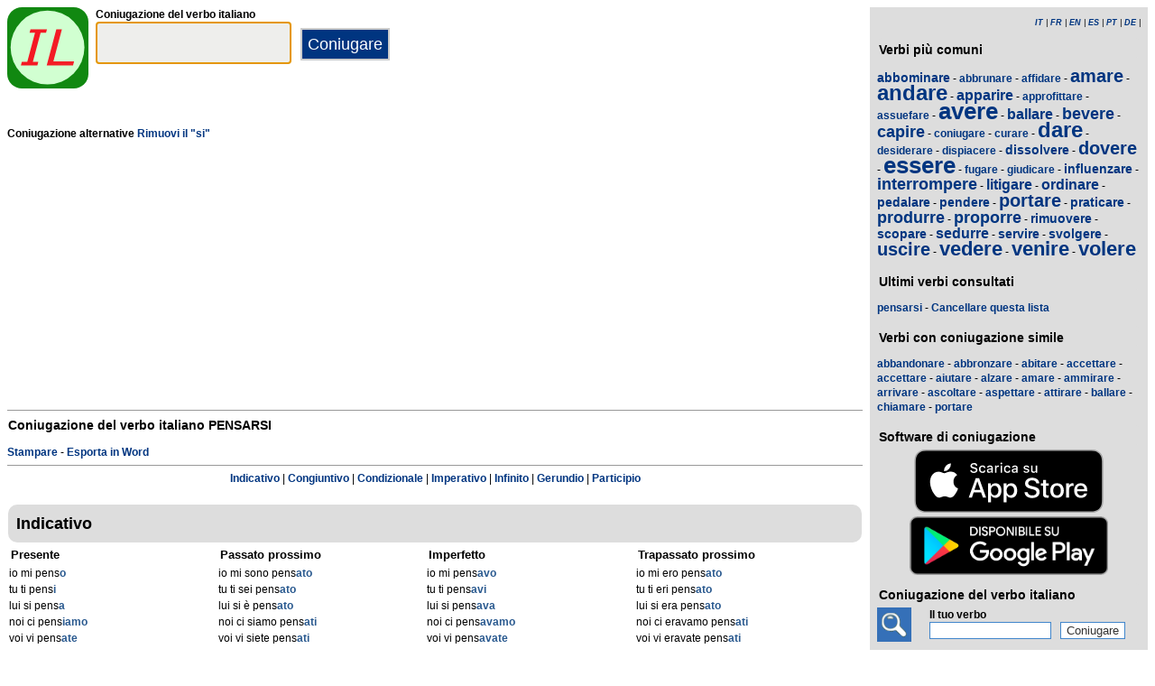

--- FILE ---
content_type: text/html; charset=utf-8
request_url: https://www.ilconiugatore.com/coniugazione/verbo/pensare_pronominal.html
body_size: 5125
content:
<!DOCTYPE html><html lang="it"><head><meta charset="UTF-8"><title>Verbo pensarsi - Coniugazione italiana </title><meta name="description" content="Coniugazione del verbo italiano pensarsi al maschile alla forma pronominale. "><link rel="canonical" href="https://www.ilconiugatore.com/coniugazione/verbo/pensarsi_pronominal.html"><meta name="viewport" content="width=device-width, initial-scale=1"><meta name="apple-itunes-app" content="app-id=1191368578"><link rel="alternate" hreflang="fr" href="https://www.ilconiugatore.com/conjugaison/verbe/italien/pensare_pronominal.html"><link rel="alternate" hreflang="en" href="https://www.ilconiugatore.com/italian/verb/pensare_pronominal.html"><link rel="alternate" hreflang="es" href="https://www.ilconiugatore.com/conjugacion/italiana/pensare_pronominal.html"><link rel="alternate" hreflang="it" href="https://www.ilconiugatore.com/coniugazione/verbo/pensare_pronominal.html"><link rel="alternate" hreflang="pt" href="https://www.ilconiugatore.com/verbo/italiano/pensare_pronominal.html"><link rel="alternate" hreflang="de" href="https://www.ilconiugatore.com/italienische/verb/pensare_pronominal.html"><link rel="apple-touch-icon" sizes="57x57" href="/apple-touch-icon-57x57.png"><link rel="apple-touch-icon" sizes="114x114" href="/apple-touch-icon-114x114.png"><link rel="apple-touch-icon" sizes="72x72" href="/apple-touch-icon-72x72.png"><link rel="apple-touch-icon" sizes="144x144" href="/apple-touch-icon-144x144.png"><link rel="apple-touch-icon" sizes="60x60" href="/apple-touch-icon-60x60.png"><link rel="apple-touch-icon" sizes="120x120" href="/apple-touch-icon-120x120.png"><link rel="apple-touch-icon" sizes="76x76" href="/apple-touch-icon-76x76.png"><link rel="apple-touch-icon" sizes="152x152" href="/apple-touch-icon-152x152.png"><link rel="apple-touch-icon" sizes="180x180" href="/apple-touch-icon-180x180.png"><link rel="icon" type="image/png" href="/favicon-192x192.png" sizes="192x192"><link rel="icon" type="image/png" href="/favicon-160x160.png" sizes="160x160"><link rel="icon" type="image/png" href="/favicon-96x96.png" sizes="96x96"><link rel="icon" type="image/png" href="/favicon-16x16.png" sizes="16x16"><link rel="icon" type="image/png" href="/favicon-32x32.png" sizes="32x32"><meta name="msapplication-TileColor" content="#d1ffd1"><meta name="msapplication-TileImage" content="/mstile-144x144.png"><style>body{font-family:Open-sans, Verdana, Arial, Helvetica, sans-serif;line-height:1.4em;font-size:12px}aside>p{color:#000;margin-top:5px;margin-bottom:5px}article>p{padding-left:10px}nav{margin:auto;text-align:center}hr{border:0;color:#999;background-color:#999;height:1px}label{font-weight:700}div.centre{margin:auto;text-align:center}div.megaban{min-height:280px}div.tableau{display:flex}h1,h2,h3{background-color:#ddd;border-radius:5px;padding:8px;margin:5px 1px 5px 1px}h1{font-size:1.8em}h1.verbe{font-size:1.2em;line-height:1.4em;background-color:white;padding:0}footer{margin-top:8px;padding:8px;background-color:#eee}h3.piedPage{font-size:1.2em;font-weight:700;background-color:#eee;padding-left:0}ul.piedPage{list-style-type:none;padding:0;margin:0}div.headerOption{float:left;padding-right:15px}@media (min-width:1081px){section{display:flex}main{width:75%;padding-right:8px;flex:0 0 auto}aside{width:25%;background-color:#ddd}div.conjugBloc{vertical-align:top;width:24%;display:inline-block;line-height:1.5em}}@media (min-width:641px) and (max-width:1080px){section{display:flex;font-size:0.88em}main{width:calc(100% - 250px);padding-right:8px;flex:0 0 auto}aside{min-width:250px;background-color:#ddd}div.conjugBloc{vertical-align:top;width:45%;display:inline-block;line-height:1.4em}}@media (min-width:641px){aside>div{margin:auto;padding:0px 8px 0px 8px}.colonneComment{display:inline-block;text-align:justify;padding-right:2em;width:304px}.colonneFooter{display:inline-block;vertical-align:top;padding-right:2em;width:220px}h3{padding:5px 1px 1px 1px}}@media (max-width:640px){div.conjugBloc{vertical-align:top;width:45%;display:inline-block}.colonneComment{display:block;text-align:justify;padding-right:2em;width:90%}.colonneFooter{display:inline-block;padding-right:2em;vertical-align:top}h1.verbe{font-size:1.2em;line-height:1.4em}div.hide_mobile{visibility:hidden;display:none}a{line-height:2em;padding:20px 5px 20px 5px}}a:link,a:visited{color:#003580;text-decoration:none;font-weight:700}a:active,a:hover{color:#3165b0;text-decoration:underline;font-weight:700}#bottom{margin:auto;text-align:center;font-size:0.8em;color:#444;font-style:italic;padding-top:15px;padding-bottom:30px}#cherche,#propose,#recherche{border-style:dotted;border-color:#999;border-width:1px;padding:1em;background-color:#ffc}#cherche{margin:auto;text-align:center;visibility:hidden}a.sprite-logo-petit{display:inline-block;background:url(/images/css-sprite/csg-535815c8c1c3b.png) no-repeat top left;background-position:0 -98px;width:64px;height:64px}a.sprite-logo{display:inline-block;background:url(/images/css-sprite/csg-535815c8c1c3b.png) no-repeat top left;background-position:0 -212px;width:114px;height:114px}div.sprite-programme{display:inline-block;background:url(/images/css-sprite/csg-535815c8c1c3b.png) no-repeat top left;background-position:0 0;width:60px;height:48px}div.sprite-loupe{display:inline-block;background:url(/images/css-sprite/csg-535815c8c1c3b.png) no-repeat top left;background-position:0 -376px;width:38px;height:38px}div.conjugBloc,div.conjugBloc p,div.tempsBloc{padding:2px;margin:0}div.conjugBloc b{color:#29598f}h2.modeBloc{background-color:#ddd;padding:13px 9px 13px 9px;margin:5px 1px 1px 1px;border-radius:10px}div.tempsBloc{font-weight:700;font-size:1.1em}input.conjug{border-color:#ccc;background:#fff;border-width:2px;border-style:solid;margin-bottom:5px;color:#333;height:1.9em;font-size:1.8em;font-weight:700}input.btn{border-color:#ccc;border-width:2px;border-style:solid;background:#003580;height:2em;font-size:1.5em;color:#fff}input.btn, input.btn2{margin:0px 0px 0px 10px}input.btn:hover{background:#3165b0;font-size:1.6em}input{border-color:#4186cb;background:#fff;border-width:1px;border-style:solid;color:#333}input:focus{background:#eeeeec}a.t26{font-size:26px}a.t24{font-size:24px}a.t22{font-size:22px}a.t20{font-size:20px}a.t18{font-size:18px}a.t16{font-size:16px}a.t14{font-size:14px}a.t12{font-size:12px}</style><script async src="https://www.googletagmanager.com/gtag/js?id=G-5DJZWLY07N" type="192f4bf2babbf4c8497b19ef-text/javascript"></script><script type="192f4bf2babbf4c8497b19ef-text/javascript">window.dataLayer = window.dataLayer || [];function gtag(){dataLayer.push(arguments);}gtag('js', new Date());gtag('config', 'G-5DJZWLY07N');</script><script async src="https://pagead2.googlesyndication.com/pagead/js/adsbygoogle.js?client=ca-pub-7348731048855961" crossorigin="anonymous" type="192f4bf2babbf4c8497b19ef-text/javascript"></script><meta property="og:title" content="Verbo pensarsi"><meta property="og:type" content="website"><meta property="og:url" content="https://www.ilconiugatore.com/coniugazione/verbo/pensarsi_pronominal.html"><meta property="og:image" content="https://www.ilconiugatore.com/images/logo2.png"><meta name="og:description" content="Coniugazione del verbo italiano pensarsi in tutti i tempi."></head><body><span id="Top"></span><section><main><header><div class="tableau"><a href="/itindex.php" title="Il Coniugatore"><img alt="logo" src='/images/logo-Il-Coniugatore.svg' width = '90px' height='90px' /></a><div style="padding-left: 8px;"><form action="/php5/index.php" method="get"><input type="hidden" name="l" value="it" /><label for="v">Coniugazione del verbo italiano</label><br><input type="text" class="conjug" name="v" id="v" size="15" maxlength="50" onkeyup="if (!window.__cfRLUnblockHandlers) return false; keyup()" data-cf-modified-192f4bf2babbf4c8497b19ef-="" /><input type="submit" class="btn" value="Coniugare" /></form></div></div></header><div id="cherche"></div><div><p><b>Coniugazione alternative </b><a href="/coniugazione/verbo/pensare.html">Rimuovi il "si"</a></p></div><div class="centre megaban"><ins class="adsbygoogle"style="display:block"data-ad-client="ca-pub-7348731048855961"data-ad-slot="9850775111"data-ad-format="auto"></ins><script type="192f4bf2babbf4c8497b19ef-text/javascript">(adsbygoogle = window.adsbygoogle || []).push({});</script></div><div class="verbe"><hr><h1 class="verbe">Coniugazione del verbo italiano <b>PENSARSI</b></h1><p></p><div class="hide_mobile"><a href="/stampare/verbo/pensarsi_pronominal.html">Stampare</a> - <a href="/esportare/verbo/pensarsi_pronominal.rtf">Esporta in Word</a></div><div class="hide_mobile"><hr><nav><a href="#mode0">Indicativo</a> | <a href="#mode1">Congiuntivo</a> | <a href="#mode2">Condizionale</a> | <a href="#mode3">Imperativo</a> | <a href="#mode5">Infinito</a> | <a href="#mode6">Gerundio</a> | <a href="#mode7">Participio</a><br>&nbsp;<br></nav></div></div><h2 class="modeBloc" id="mode0">Indicativo</h2><div class="conjugBloc"><div id="temps0" class="tempsBloc">Presente</div>io mi pens<b>o</b><br>tu ti pens<b>i</b><br>lui si pens<b>a</b><br>noi ci pens<b>iamo</b><br>voi vi pens<b>ate</b><br>loro si pens<b>ano</b></div><div class="conjugBloc"><div id="temps66" class="tempsBloc">Passato prossimo</div>io mi sono pens<b>ato</b><br>tu ti sei pens<b>ato</b><br>lui si &egrave; pens<b>ato</b><br>noi ci siamo pens<b>ati</b><br>voi vi siete pens<b>ati</b><br>loro si sono pens<b>ati</b></div><div class="conjugBloc"><div id="temps6" class="tempsBloc">Imperfetto</div>io mi pens<b>avo</b><br>tu ti pens<b>avi</b><br>lui si pens<b>ava</b><br>noi ci pens<b>avamo</b><br>voi vi pens<b>avate</b><br>loro si pens<b>avano</b></div><div class="conjugBloc"><div id="temps72" class="tempsBloc">Trapassato prossimo</div>io mi ero pens<b>ato</b><br>tu ti eri pens<b>ato</b><br>lui si era pens<b>ato</b><br>noi ci eravamo pens<b>ati</b><br>voi vi eravate pens<b>ati</b><br>loro si erano pens<b>ati</b></div><div class="conjugBloc"><div id="temps12" class="tempsBloc">Passato remoto</div>io mi pens<b>ai</b><br>tu ti pens<b>asti</b><br>lui si pens<b>&ograve;</b><br>noi ci pens<b>ammo</b><br>voi vi pens<b>aste</b><br>loro si pens<b>arono</b></div><div class="conjugBloc"><div id="temps78" class="tempsBloc">Trapassato remoto</div>io mi fui pens<b>ato</b><br>tu ti fosti pens<b>ato</b><br>lui si fu pens<b>ato</b><br>noi ci fummo pens<b>ati</b><br>voi vi foste pens<b>ati</b><br>loro si furono pens<b>ati</b></div><div class="conjugBloc"><div id="temps18" class="tempsBloc">Futuro semplice</div>io mi pens<b>er&ograve;</b><br>tu ti pens<b>erai</b><br>lui si pens<b>er&agrave;</b><br>noi ci pens<b>eremo</b><br>voi vi pens<b>erete</b><br>loro si pens<b>eranno</b></div><div class="conjugBloc"><div id="temps84" class="tempsBloc">Futuro anteriore</div>io mi sar&ograve; pens<b>ato</b><br>tu ti sarai pens<b>ato</b><br>lui si sar&agrave; pens<b>ato</b><br>noi ci saremo pens<b>ati</b><br>voi vi sarete pens<b>ati</b><br>loro si saranno pens<b>ati</b></div><h2 class="modeBloc" id="mode1">Congiuntivo</h2><div class="conjugBloc"><div id="temps24" class="tempsBloc">Presente</div>che io mi pens<b>i</b><br>che tu ti pens<b>i</b><br>che lui si pens<b>i</b><br>che noi ci pens<b>iamo</b><br>che voi vi pens<b>iate</b><br>che loro si pens<b>ino</b></div><div class="conjugBloc"><div id="temps90" class="tempsBloc">Passato</div>che io mi sia pens<b>ato</b><br>che tu ti sia pens<b>ato</b><br>che lui si sia pens<b>ato</b><br>che noi ci siamo pens<b>ati</b><br>che voi vi siate pens<b>ati</b><br>che loro si siano pens<b>ati</b></div><div class="conjugBloc"><div id="temps30" class="tempsBloc">Imperfetto</div>che io mi pens<b>assi</b><br>che tu ti pens<b>assi</b><br>che lui si pens<b>asse</b><br>che noi ci pens<b>assimo</b><br>che voi vi pens<b>aste</b><br>che loro si pens<b>assero</b></div><div class="conjugBloc"><div id="temps96" class="tempsBloc">Trapassato</div>che io mi fossi pens<b>ato</b><br>che tu ti fossi pens<b>ato</b><br>che lui si fosse pens<b>ato</b><br>che noi ci fossimo pens<b>ati</b><br>che voi vi foste pens<b>ati</b><br>che loro si fossero pens<b>ati</b></div><h2 class="modeBloc" id="mode3">Imperativo</h2><div class="conjugBloc"><div id="temps42" class="tempsBloc">Presente</div>-<br>pens<b>a</b>ti<br>si pens<b>i</b><br>pens<b>iamo</b>ci<br>pens<b>ate</b>vi<br>si pens<b>ino</b></div><div class="conjugBloc">&nbsp;</div><div class="conjugBloc">&nbsp;</div><div class="conjugBloc">&nbsp;</div><h2 class="modeBloc" id="mode2">Condizionale</h2><div class="conjugBloc"><div id="temps36" class="tempsBloc">Presente</div>io mi pens<b>erei</b><br>tu ti pens<b>eresti</b><br>lui si pens<b>erebbe</b><br>noi ci pens<b>eremmo</b><br>voi vi pens<b>ereste</b><br>loro si pens<b>erebbero</b></div><div class="conjugBloc"><div id="temps102" class="tempsBloc">Passato</div>io mi sarei pens<b>ato</b><br>tu ti saresti pens<b>ato</b><br>lui si sarebbe pens<b>ato</b><br>noi ci saremmo pens<b>ati</b><br>voi vi sareste pens<b>ati</b><br>loro si sarebbero pens<b>ati</b></div><div class="conjugBloc">&nbsp;</div><div class="conjugBloc">&nbsp;</div><h2 class="modeBloc" id="mode5">Infinito</h2><div class="conjugBloc"><div id="temps133" class="tempsBloc">Presente</div>pensarsi</div><div class="conjugBloc"><div id="temps132" class="tempsBloc">Passato</div>essersi pens<b>ato</b></div><div class="conjugBloc">&nbsp;</div><div class="conjugBloc">&nbsp;</div><h2 class="modeBloc" id="mode6">Gerundio</h2><div class="conjugBloc"><div id="temps48" class="tempsBloc">Presente</div>pens<b>ando</b>si</div><div class="conjugBloc"><div id="temps131" class="tempsBloc">Passato</div>essendosi pens<b>ato</b></div><div class="conjugBloc">&nbsp;</div><div class="conjugBloc">&nbsp;</div><h2 class="modeBloc" id="mode7">Participio</h2><div class="conjugBloc"><div id="temps254" class="tempsBloc">Presente</div>pens<b>ante</b>si<br>pens<b>anti</b>si</div><div class="conjugBloc"><div id="temps255" class="tempsBloc">Passato</div>pens<b>ato</b>si<br>pens<b>ati</b>si<br>pens<b>ata</b>si<br>pens<b>ate</b>si<br></div><div class="conjugBloc">&nbsp;</div><div class="conjugBloc">&nbsp;</div><div class="centre"><a href="#Top">Torna all'inizio</a></div></main><aside><div><p style="font-size:9px" align="right"><i><a href="/coniugazione/verbo/pensare_pronominal.html">IT</a> | <a href="/conjugaison/verbe/italien/pensare_pronominal.html">FR</a> | <a href="/italian/verb/pensare_pronominal.html">EN</a> | <a href="/conjugacion/italiana/pensare_pronominal.html">ES</a> | <a href="/verbo/italiano/pensare_pronominal.html">PT</a> | <a href="/italienische/verb/pensare_pronominal.html">DE</a> | </i></p></div><div class="nuage"><h3>Verbi pi&ugrave; comuni</h3><p><a title="Coniugazione del verbo italiano abbominare" href="/coniugazione/verbo/abbominare.html" class="t14">abbominare</a> - <a title="Coniugazione del verbo italiano abbrunare" href="/coniugazione/verbo/abbrunare.html" class="t12">abbrunare</a> - <a title="Coniugazione del verbo italiano affidare" href="/coniugazione/verbo/affidare.html" class="t12">affidare</a> - <a title="Coniugazione del verbo italiano amare" href="/coniugazione/verbo/amare.html" class="t20">amare</a> - <a title="Coniugazione del verbo italiano andare" href="/coniugazione/verbo/andare.html" class="t24">andare</a> - <a title="Coniugazione del verbo italiano apparire" href="/coniugazione/verbo/apparire.html" class="t16">apparire</a> - <a title="Coniugazione del verbo italiano approfittare" href="/coniugazione/verbo/approfittare.html" class="t12">approfittare</a> - <a title="Coniugazione del verbo italiano assuefare" href="/coniugazione/verbo/assuefare.html" class="t12">assuefare</a> - <a title="Coniugazione del verbo italiano avere" href="/coniugazione/verbo/avere.html" class="t26">avere</a> - <a title="Coniugazione del verbo italiano ballare" href="/coniugazione/verbo/ballare.html" class="t16">ballare</a> - <a title="Coniugazione del verbo italiano bevere" href="/coniugazione/verbo/bevere.html" class="t18">bevere</a> - <a title="Coniugazione del verbo italiano capire" href="/coniugazione/verbo/capire.html" class="t18">capire</a> - <a title="Coniugazione del verbo italiano coniugare" href="/coniugazione/verbo/coniugare.html" class="t12">coniugare</a> - <a title="Coniugazione del verbo italiano curare" href="/coniugazione/verbo/curare.html" class="t12">curare</a> - <a title="Coniugazione del verbo italiano dare" href="/coniugazione/verbo/dare.html" class="t24">dare</a> - <a title="Coniugazione del verbo italiano desiderare" href="/coniugazione/verbo/desiderare.html" class="t12">desiderare</a> - <a title="Coniugazione del verbo italiano dispiacere" href="/coniugazione/verbo/dispiacere.html" class="t12">dispiacere</a> - <a title="Coniugazione del verbo italiano dissolvere" href="/coniugazione/verbo/dissolvere.html" class="t14">dissolvere</a> - <a title="Coniugazione del verbo italiano dovere" href="/coniugazione/verbo/dovere.html" class="t20">dovere</a> - <a title="Coniugazione del verbo italiano essere" href="/coniugazione/verbo/essere.html" class="t26">essere</a> - <a title="Coniugazione del verbo italiano fugare" href="/coniugazione/verbo/fugare.html" class="t12">fugare</a> - <a title="Coniugazione del verbo italiano giudicare" href="/coniugazione/verbo/giudicare.html" class="t12">giudicare</a> - <a title="Coniugazione del verbo italiano influenzare" href="/coniugazione/verbo/influenzare.html" class="t14">influenzare</a> - <a title="Coniugazione del verbo italiano interrompere" href="/coniugazione/verbo/interrompere.html" class="t18">interrompere</a> - <a title="Coniugazione del verbo italiano litigare" href="/coniugazione/verbo/litigare.html" class="t16">litigare</a> - <a title="Coniugazione del verbo italiano ordinare" href="/coniugazione/verbo/ordinare.html" class="t16">ordinare</a> - <a title="Coniugazione del verbo italiano pedalare" href="/coniugazione/verbo/pedalare.html" class="t14">pedalare</a> - <a title="Coniugazione del verbo italiano pendere" href="/coniugazione/verbo/pendere.html" class="t14">pendere</a> - <a title="Coniugazione del verbo italiano portare" href="/coniugazione/verbo/portare.html" class="t20">portare</a> - <a title="Coniugazione del verbo italiano praticare" href="/coniugazione/verbo/praticare.html" class="t14">praticare</a> - <a title="Coniugazione del verbo italiano produrre" href="/coniugazione/verbo/produrre.html" class="t18">produrre</a> - <a title="Coniugazione del verbo italiano proporre" href="/coniugazione/verbo/proporre.html" class="t18">proporre</a> - <a title="Coniugazione del verbo italiano rimuovere" href="/coniugazione/verbo/rimuovere.html" class="t14">rimuovere</a> - <a title="Coniugazione del verbo italiano scopare" href="/coniugazione/verbo/scopare.html" class="t14">scopare</a> - <a title="Coniugazione del verbo italiano sedurre" href="/coniugazione/verbo/sedurre.html" class="t16">sedurre</a> - <a title="Coniugazione del verbo italiano servire" href="/coniugazione/verbo/servire.html" class="t14">servire</a> - <a title="Coniugazione del verbo italiano svolgere" href="/coniugazione/verbo/svolgere.html" class="t14">svolgere</a> - <a title="Coniugazione del verbo italiano uscire" href="/coniugazione/verbo/uscire.html" class="t20">uscire</a> - <a title="Coniugazione del verbo italiano vedere" href="/coniugazione/verbo/vedere.html" class="t22">vedere</a> - <a title="Coniugazione del verbo italiano venire" href="/coniugazione/verbo/venire.html" class="t22">venire</a> - <a title="Coniugazione del verbo italiano volere" href="/coniugazione/verbo/volere.html" class="t22">volere</a></p></div><div><h3>Ultimi verbi consultati</h3><div id="consulte"><p>Nessun verbo</p></div></div><div class="nuage"><h3>Verbi con coniugazione simile</h3><p><a href="/coniugazione/verbo/abbandonare.html">abbandonare</a> - <a href="/coniugazione/verbo/abbronzare.html">abbronzare</a> - <a href="/coniugazione/verbo/abitare.html">abitare</a> - <a href="/coniugazione/verbo/accettare.html">accettare</a> - <a href="/coniugazione/verbo/accettare.html">accettare</a> - <a href="/coniugazione/verbo/aiutare.html">aiutare</a> - <a href="/coniugazione/verbo/alzare.html">alzare</a> - <a href="/coniugazione/verbo/amare.html">amare</a> - <a href="/coniugazione/verbo/ammirare.html">ammirare</a> - <a href="/coniugazione/verbo/arrivare.html">arrivare</a> - <a href="/coniugazione/verbo/ascoltare.html">ascoltare</a> - <a href="/coniugazione/verbo/aspettare.html">aspettare</a> - <a href="/coniugazione/verbo/attirare.html">attirare</a> - <a href="/coniugazione/verbo/ballare.html">ballare</a> - <a href="/coniugazione/verbo/chiamare.html">chiamare</a> - <a href="/coniugazione/verbo/portare.html">portare</a></p></div><div><h3>Software di coniugazione</h3><div class="centre"><a title="App Store" href="https://itunes.apple.com/it/app/il-coniugatore/id1191368578?l=it&ls=1&mt=8"><img fetchpriority="low" width="220px" height="70px" alt="Download it on App Play" src="/images/appstore-it.svg" /></a><br /><a title="Play Store" href="https://play.google.com/store/apps/details?id=com.ilconiugatore.droidfree"><img fetchpriority="low" width="220px" height="65px" alt="Get it on Google Play" src="/images/it-play-badge.png" /></a></div></div><div><h3>Coniugazione del verbo italiano</h3><div class="tableau"><div class="sprite-loupe" style="padding-right:15px"></div><div style="padding-left:5px;padding-bottom:8px"><form action="/php5/index.php" method="get"><label for="conjug2">Il tuo verbo</label><br><input type="text" size="15" class="conjug2" id="conjug2" name="verbe" /><input type="hidden" name="lang" value="it" /><input type="submit" class="btn2" value="Coniugare" /></form></div></div></div><div class="megaban"><ins class="adsbygoogle"style="display:block"data-ad-client="ca-pub-7348731048855961"data-ad-slot="9850775111"data-ad-format="auto"></ins><script type="192f4bf2babbf4c8497b19ef-text/javascript">(adsbygoogle = window.adsbygoogle || []).push({});</script></div></aside></section><footer><div class="colonneComment"><h3 class="piedPage">Il Coniugatore</h3><ul class="piedPage"><li>Il Coniugatore &egrave; un sito dedicato alla coniugazione in italiano. Troverete tutti i verbi italiani in tutti i tempi e tutte le modalit&agrave;.</li></ul></div><div class="colonneFooter"><h3 class="piedPage">Altre lingue</h3><ul class="piedPage"><li><a href="https://leconjugueur.lefigaro.fr">Coniugazione francese</a></li><li><a href="https://www.elconjugador.com">Coniugazione spagnolo</a></li><li><a href="https://www.theconjugator.com">Coniugazione inglese</a></li><li><a href="https://www.oconjugador.com">Coniugazione portoghese</a></li><li><a href="https://www.derkonjugator.com">Coniugazione tedesca</a></li><li><a href="/en-politique-cookie.php">Informazioni sui cookie</a></li></ul></div><div id="bottom">Il Coniugatore &copy; 2016-2026</div></footer><script type="192f4bf2babbf4c8497b19ef-text/javascript">document.getElementById('v').focus();var lang="it";var langTemps=lang;var vbFav="pensarsi";function keyup(){ if (typeof update === "function") { update(traiteVb(document.getElementById('v').value),'it','');return false;}}</script><script async type="192f4bf2babbf4c8497b19ef-text/javascript" src="/js/site_20251126.js"></script><script src="/cdn-cgi/scripts/7d0fa10a/cloudflare-static/rocket-loader.min.js" data-cf-settings="192f4bf2babbf4c8497b19ef-|49" defer></script><script defer src="https://static.cloudflareinsights.com/beacon.min.js/vcd15cbe7772f49c399c6a5babf22c1241717689176015" integrity="sha512-ZpsOmlRQV6y907TI0dKBHq9Md29nnaEIPlkf84rnaERnq6zvWvPUqr2ft8M1aS28oN72PdrCzSjY4U6VaAw1EQ==" data-cf-beacon='{"version":"2024.11.0","token":"ccad597d2fed4abb94134a0148cbec02","r":1,"server_timing":{"name":{"cfCacheStatus":true,"cfEdge":true,"cfExtPri":true,"cfL4":true,"cfOrigin":true,"cfSpeedBrain":true},"location_startswith":null}}' crossorigin="anonymous"></script>
</body></html>

--- FILE ---
content_type: text/html; charset=utf-8
request_url: https://www.google.com/recaptcha/api2/aframe
body_size: 267
content:
<!DOCTYPE HTML><html><head><meta http-equiv="content-type" content="text/html; charset=UTF-8"></head><body><script nonce="YuwpebFRT6-QIBoSDd5gpw">/** Anti-fraud and anti-abuse applications only. See google.com/recaptcha */ try{var clients={'sodar':'https://pagead2.googlesyndication.com/pagead/sodar?'};window.addEventListener("message",function(a){try{if(a.source===window.parent){var b=JSON.parse(a.data);var c=clients[b['id']];if(c){var d=document.createElement('img');d.src=c+b['params']+'&rc='+(localStorage.getItem("rc::a")?sessionStorage.getItem("rc::b"):"");window.document.body.appendChild(d);sessionStorage.setItem("rc::e",parseInt(sessionStorage.getItem("rc::e")||0)+1);localStorage.setItem("rc::h",'1769320388351');}}}catch(b){}});window.parent.postMessage("_grecaptcha_ready", "*");}catch(b){}</script></body></html>

--- FILE ---
content_type: application/x-javascript
request_url: https://www.ilconiugatore.com/js/site_20251126.js
body_size: 3987
content:
const TEMPS={IND_P:0,IND_PI:6,IND_PS:12,IND_FS:18,SUBJ_P:24,SUBJ_PI:30,IND_C:36,IMP:42,GER_P:48,PART_PR:49,PART_PR2:50,PART:51,PART_P:52,PART_F:53,PART_FP:54,IND_PC:66,IND_PQP:72,IND_PA:78,IND_FA:84,SUBJ_PC:90,SUBJ_PQP:96,IND_CA:102,IMP_NEG:130,GER_PP:131,INF_P:133,INF_PP:132,PART_PR_ALL:254,PART_ALL:255,AUCUN:256},PRONOMS={JE:0,TU:1,IL:2,NOUS:3,VOUS:4,ILS:5},MESSAGE={VERBE_NOT_EXIST:0,MODELE_NOT_EXIST:1},DETAIL={LONG:0,TEMPS:1,MODE:2},MODE={INDICATIF:0,SUBJONCTIF:1,CONDITIONNEL:2,IMPERATIF:3,IMPERSONNEL:4,INFINITIF:5,GERONDIF:6,PARTICIPE:7};let global_timeout_check,prop,registerFavori=!1;const cacheVerbe1=["essere","avere","fare","andare","prendere","dare","dire","venire","potere","vedere","volere","mangiare","portare","dovere","uscire","scrivere","sapere","amare","chiamare","partire"],cacheVerbe2=["vendere","supporre","sposare","sembrare","scendere","ridere","restare","pulire","proporre","piaggiare","nascere","iniziare","fumare","diventare","conformare","chiudere","bevere","accendere","subire","riferire","proteggere","imparare","discutere","cercare","cadere","aspettare","ascoltare","alzare","abbronzare","uccidere","tornare","tornare","produrre","perdere","interrompere","aprire","aiutare","viaggiare","passare","parere","scegliere","ripescare","pagare","cuocere","correre","cantare","trovare","seguire","scoprire","lavare","lasciare","decidere","cominciare","visitare","tenere","rispondere","pranzare","offrire","credere","dormire","vivere","telefonare","raccontare","piacere","giocare","dicere","capire","salire","ricevere","parlare","inviare","guardare","stare","morire","incontrare","chiedere","sentire","preferire","finire","conoscere","rimanere","mettere","lavorare","arrivare","studiare","leggere","bere","volare","vergare","truccare","togliere","tagliare","stabilire","spazzare","sorprendere","soffrire","salutare","rompere","ripassare","ringraziare","recitare","raccogliere","preoccupare","partecipare","ottenere","ordinare","offendere","muovere","migliorare","meravigliare","masticare","litigare","legare","ire","immergere","godere","giungere","girare","fondare","firmare","fermare","esitare","decedere","crescere","coprire","condurre","caricare","avvicinare","attirare","arrampicare","accudire","accorgersi","accogliere","abbandonare","vincere","usare","tradurre","tentare","sperare","smettere","sedere","scomparire","scattare","riuscire","ritornare","rispettare","ridurre","ricordare","rallentare","raggiungere","presentare","patire","nuotare","nascondere","mandare","inghiottire","guidare","fendere","esistere","ergere","entrare","dipingere","diminuire","degradare","danzare","creare","costare","comprare","comporre","cenare","capitare","ballare","assumere","apparire","annoiare","ammirare","accettare","accettare","toccare","spegnere","sparire","sfuggire","sedurre","riunire","ritrovare","ripetere","riflettere","preparare","piovere","permettere","mostrare","modificare","mantenere","difendere","dedicare","costruire","condividere","avvedersi","abitare"],cacheVerbe3=["vietare","vestire","vagare","ubbidire","trattare","trarre","tingere","telare","tangere","svolgere","svegliare","suonare","spingere","spedire","servire","scorgere","scopare","sciare","sbadigliare","saltare","rivolgere","ristabilire","riprendere","rimuovere","rilassare","ridare","riconoscere","ribadire","redigere","rappresentare","radere","progenerare","praticare","porre","pescare","pensare","pendere","pedalare","odiare","occorrere","mancare","influenzare","gustare","fuggire","fischiare","fiorire","favorire","evitare","esporre","dissolvere","dimenticare","detronizzare","deludere","cucinare","correggere","continuare","compiere","cambiare","bussare","bruciare","badare","assistere","assalire","apprendere","allontanare","algere","agire","aggredire","adorare","accadere","abolire","abbominare","guadagnare","giudicare","gelare","fugare","fondere","foderare","flagellare","fatare","fascinare","evacuare","eseguire","escire","esaltare","empire","emigrare","divisare","divertire","distruggere","dispiacere","disegnare","dimagrire","detestare","desiderare","derubare","deprimere","denunciare","denotare","curare","criticare","costringere","convincere","contenere","contare","consigliare","coniugare","confiscare","condire","comprendere","comportare","comminare","commettere","chiarire","cavare","causare","cascare","capere","capere","cangiare","cancellare","buttare","boriare","bastare","baciare","avvenire","augurare","attraversare","assuefare","arredare","areare","approfittare","approdare","apprezzare","apparecchiare","angarieggiare","allineare","allagare","aliare","aggiungere","affidare","adire","addormentare","acquistare","accompagnare","accomodare","abbrunare","abbronzire","abbottare","abbinare","abbinare","abbassare","abbacinare"],storage={isAvailable:()=>"localStorage"in window&&null!==window.localStorage,get(e,r=null){return this.isAvailable()&&localStorage.getItem(e)||r},set(e,r){return!!this.isAvailable()&&(localStorage.setItem(e,r),!0)}};function getLang(e,r,a,t,i,n){return{fr:e,en:r,es:a,it:t,pt:i,de:n}[lang]||e}function getLang2(e,r,a){if("it"===lang)return a;return{fr:e,en:r,it:a}[langTemps]||a}function traiteVb(e){return e=vbSansAccent(e=(e=(e=e.toLowerCase()).replace(/[\!\?]/g,"")).replace(/^(se |s'|s'en |ne |ne pas |no )/g,""))}function vbSansAccent(e){return Object.entries({"[éèêë]":"e","[áàâä]":"a","[íìîï]":"i","[óòôö]":"o","[úùûü]":"u","[ñ]":"n"}).forEach((([r,a])=>{e=e.replace(new RegExp(r,"g"),a)})),e}function replaceHTMLChar(e){const r={"ç":"&ccedil;","è":"&egrave;","ë":"&euml;","é":"&eacute;","ê":"&ecirc;","à":"&agrave;","Ê":"&Ecirc;","É":"&Eacute;","È":"&Egrave;","À":"&Agrave;","ä":"&auml;","á":"&aacute;","â":"&acirc;","œ":"&oelig;","ì":"&igrave;","ï":"&iuml;","í":"&iacute;","î":"&icirc;","ò":"&ograve;","ö":"&ouml;","ó":"&oacute;","ô":"&ocirc;","ù":"&ugrave;","ü":"&uuml;","ú":"&uacute;","û":"&ucirc;","ñ":"&ntilde;","ã":"&atilde;","©":"&copy;","ß":"&szlig;","\n":""};return e.replace(/[çèëéêàÊÉÈÀäáâœìïíîòöóôùüúûñã©ß\n]/g,(e=>r[e]||e))}function array_unique(e){return[...new Set(e)]}function clickage(e){const r=document.getElementById("v");r.value+=e,r.focus()}function clickage2(e){const r=document.getElementById("verbe");r.value+=e,r.focus()}function aide(){const e=screen.width-560,r=window.open("","IlConiugatore",`width=550,height=560,resizable=yes,scrollbars=yes,status=no,location=no,toolbar=no,left=${e},top=5`);r.location="/fraideconjonline.php?printable=Y",r.focus()}function checkCache(e,r){e.forEach((e=>{vbSansAccent(e).startsWith(r)&&prop.push(e)}))}function updatePropose(e){if(0===e.length)return;e=e.slice(0,9);let r=`<p>${getLang("Verbes proposés à la conjugaison :","Proposed verbs:","Verbos propuestos a la conjugación :","Verbi offerti per coniugazione :","Verbos oferecido para a conjugação:","Verben zur Konjugation vorgeschlagen:")}</p>\n<p>`;r+=e.map((e=>formateURLVerbe(e))).join(" | "),r+="</p>";const a=document.getElementById("cherche");a.style.visibility="visible",a.innerHTML=replaceHTMLChar(r)}function update(e,r,a){const t=document.getElementById("cherche");if(""===e)return t.innerHTML="",void(t.style.visibility="hidden");prop=[],checkCache(cacheVerbe1,e),checkCache(cacheVerbe2,e),checkCache(cacheVerbe3,e),prop.length>0?updatePropose(prop):(clearTimeout(global_timeout_check),global_timeout_check=setTimeout((()=>{submitForm(e,r)}),400))}async function submitForm(e,r){try{const a=await fetch(`/php5/cherche.php?verbe=${encodeURIComponent(vbSansAccent(e))}&lang=${encodeURIComponent(r)}`),t=document.getElementById("cherche");if(a.ok){updatePropose(await a.json())}else t.style.visibility="hidden"}catch(e){console.error("Erreur lors de la requête:",e),document.getElementById("cherche").style.visibility="hidden"}}function getTemps(e,r){const a={[TEMPS.IND_P]:{temps:getLang2("Présent","Present","Presente")},[TEMPS.IND_PC]:{temps:getLang2("Passé composé","Present perfect","Passato prossimo")},[TEMPS.IND_PI]:{temps:getLang2("Imparfait","Imperfect","Imperfetto")},[TEMPS.IND_PQP]:{temps:getLang2("Plus-que-parfait","Pluperfect","Trapassato prossimo")},[TEMPS.IND_PS]:{temps:getLang2("Passé simple","Simple past","Passato remoto")},[TEMPS.IND_PA]:{temps:getLang2("Passé antérieur","Past perfect","Trapassato remoto")},[TEMPS.IND_FS]:{temps:getLang2("Futur simple","Future","Futuro semplice")},[TEMPS.IND_FA]:{temps:getLang2("Futur antérieur","Past future","Futuro anteriore")},[TEMPS.IND_C]:{temps:getLang2("Présent","Présent","Presente")},[TEMPS.IND_CA]:{temps:getLang2("Passé","Past","Passato")},[TEMPS.SUBJ_P]:{temps:getLang2("Présent","Present","Presente")},[TEMPS.SUBJ_PC]:{temps:getLang2("Passé","Past","Passato")},[TEMPS.SUBJ_PI]:{temps:getLang2("Imparfait","Imperfect","Imperfetto")},[TEMPS.SUBJ_PQP]:{temps:getLang2("Plus-que-parfait","Pluperfect","Trapassato")},[TEMPS.IMP]:{temps:getLang2("Présent","Present","Presente")},[TEMPS.IMP_NEG]:{temps:getLang2("Impératif négatif","Imperative negative","Imperativo negativo")},[TEMPS.INF_P]:{temps:getLang2("Présent","Présent","Presente")},[TEMPS.INF_PP]:{temps:getLang2("Passé","Past","Passato")},[TEMPS.GER_P]:{temps:getLang2("Présent","Présent","Presente")},[TEMPS.GER_PP]:{temps:getLang2("Passé","Past","Passato")},[TEMPS.PART_PR_ALL]:{temps:getLang2("Présent","Présent","Presente")},[TEMPS.PART_ALL]:{temps:getLang2("Passé","Past","Passato")}},t={[MODE.INDICATIF]:getLang2("Indicatif","Indicative","Indicativo"),[MODE.SUBJONCTIF]:getLang2("Subjonctif","Subjunctive","Congiuntivo"),[MODE.CONDITIONNEL]:getLang2("Conditionnel","Conditional","Condizionale"),[MODE.IMPERATIF]:getLang2("Impératif","Imperative","Imperativo"),[MODE.IMPERSONNEL]:getLang2("Temps impersonnels","Impersonal tenses","Formas impersonales"),[MODE.INFINITIF]:getLang2("Infinitif","Infinitive","Infinito"),[MODE.GERONDIF]:getLang2("Gérondif","Gerundive","Gerundio"),[MODE.PARTICIPE]:getLang2("Participe","Participle","Participio")};return r===DETAIL.TEMPS?a[e]?.temps||"&nbsp;":r===DETAIL.MODE&&t[e]||"&nbsp;"}function affichageTemps(e){langTemps=e;[TEMPS.IND_P,TEMPS.IND_PC,TEMPS.IND_PI,TEMPS.IND_PQP,TEMPS.IND_PS,TEMPS.IND_PA,TEMPS.IND_FS,TEMPS.IND_FA,TEMPS.IND_C,TEMPS.IND_CA,TEMPS.SUBJ_P,TEMPS.SUBJ_PC,TEMPS.SUBJ_PI,TEMPS.SUBJ_PQP,TEMPS.IMP,TEMPS.INF_P,TEMPS.INF_PP,TEMPS.GER_P,TEMPS.GER_PP,TEMPS.PART_PR_ALL,TEMPS.PART_ALL].forEach((e=>{const r=document.getElementById(`temps${e}`);r&&(r.innerHTML=getTemps(e,DETAIL.TEMPS))}));[MODE.INDICATIF,MODE.SUBJONCTIF,MODE.CONDITIONNEL,MODE.IMPERATIF,MODE.INFINITIF,MODE.GERONDIF,MODE.PARTICIPE].forEach((e=>{const r=document.getElementById(`mode${e}`);r&&(r.innerHTML=getTemps(e,DETAIL.MODE))})),storage.set("langueTemp",e)}function formateURLVerbe(e){return`<a title="Verbo ${e}" href="${getLang("/conjugaison/verbe/italien/","/italian/verb/","/conjugacion/italiana/","/coniugazione/verbo/","/verbo/italiano/","/italienische/verb/")}${encodeURIComponent(vbSansAccent(e))}.html">${e}</a>`}function verbeFavori(e,r){if(!registerFavori)return"";if(!storage.isAvailable())return"";let a=[];const t=storage.get("vbNav","");if(t&&(a=t.split(",")),e&&(a=array_unique([e,...a])),a=a.slice(0,5),storage.set("vbNav",a.join(",")),0===a.length)return`<p>${getLang("Aucun verbe","No verb","Sin verbo","Nessun verbo","Sem verbo","kein Verb")}</p>`;return replaceHTMLChar(`<p>${a.filter((e=>e&&"null"!==e&&"undefined"!==e)).map((e=>formateURLVerbe(e))).join(" - ")} - <a title="Clear" href="#" onclick="effacerListe(); return false;">${getLang("Effacer cette liste","Clear this list","Desactive esta lista","Cancellare questa lista","Limpar esta lista","Löschen Sie diese Liste")}</a></p>`)}function effacerListe(){storage.set("vbNav","");const e=document.getElementById("consulte");e&&(e.innerHTML=replaceHTMLChar(getLang("Aucun verbe","No verb","Sin verbo","Sin verbo","Sin verbo","Kein Verb")))}function afficheVerbeFavori(){const e=document.getElementById("consulte");e&&(registerFavori=!0,e.innerHTML=verbeFavori(vbFav,lang))}if(storage.isAvailable()&&"fr"===langTemps){const e=storage.get("langueTemp");e&&document.getElementById(`temps${TEMPS.IND_P}`)&&affichageTemps(e)}afficheVerbeFavori();